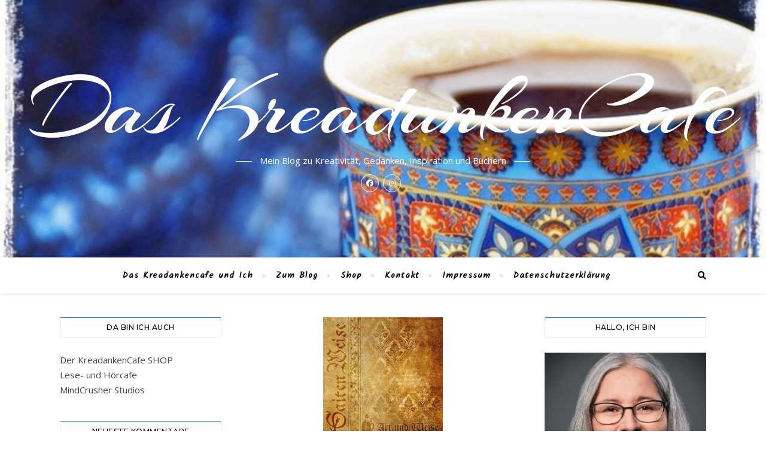

--- FILE ---
content_type: text/html; charset=UTF-8
request_url: https://www.kreadankencafe.de/saitenweise/
body_size: 13766
content:
<!DOCTYPE html>
<html lang="de">
<head>
	<meta charset="UTF-8">
	<meta name="viewport" content="width=device-width, initial-scale=1.0" />
	<link rel="profile" href="http://gmpg.org/xfn/11">

<title>Saitenweise &#8211; Das KreadankenCafe</title>
<meta name='robots' content='max-image-preview:large' />
	<style>img:is([sizes="auto" i], [sizes^="auto," i]) { contain-intrinsic-size: 3000px 1500px }</style>
	<link rel='dns-prefetch' href='//fonts.googleapis.com' />
<script type="text/javascript">
/* <![CDATA[ */
window._wpemojiSettings = {"baseUrl":"https:\/\/s.w.org\/images\/core\/emoji\/16.0.1\/72x72\/","ext":".png","svgUrl":"https:\/\/s.w.org\/images\/core\/emoji\/16.0.1\/svg\/","svgExt":".svg","source":{"concatemoji":"https:\/\/www.kreadankencafe.de\/wp-includes\/js\/wp-emoji-release.min.js?ver=6.8.3"}};
/*! This file is auto-generated */
!function(s,n){var o,i,e;function c(e){try{var t={supportTests:e,timestamp:(new Date).valueOf()};sessionStorage.setItem(o,JSON.stringify(t))}catch(e){}}function p(e,t,n){e.clearRect(0,0,e.canvas.width,e.canvas.height),e.fillText(t,0,0);var t=new Uint32Array(e.getImageData(0,0,e.canvas.width,e.canvas.height).data),a=(e.clearRect(0,0,e.canvas.width,e.canvas.height),e.fillText(n,0,0),new Uint32Array(e.getImageData(0,0,e.canvas.width,e.canvas.height).data));return t.every(function(e,t){return e===a[t]})}function u(e,t){e.clearRect(0,0,e.canvas.width,e.canvas.height),e.fillText(t,0,0);for(var n=e.getImageData(16,16,1,1),a=0;a<n.data.length;a++)if(0!==n.data[a])return!1;return!0}function f(e,t,n,a){switch(t){case"flag":return n(e,"\ud83c\udff3\ufe0f\u200d\u26a7\ufe0f","\ud83c\udff3\ufe0f\u200b\u26a7\ufe0f")?!1:!n(e,"\ud83c\udde8\ud83c\uddf6","\ud83c\udde8\u200b\ud83c\uddf6")&&!n(e,"\ud83c\udff4\udb40\udc67\udb40\udc62\udb40\udc65\udb40\udc6e\udb40\udc67\udb40\udc7f","\ud83c\udff4\u200b\udb40\udc67\u200b\udb40\udc62\u200b\udb40\udc65\u200b\udb40\udc6e\u200b\udb40\udc67\u200b\udb40\udc7f");case"emoji":return!a(e,"\ud83e\udedf")}return!1}function g(e,t,n,a){var r="undefined"!=typeof WorkerGlobalScope&&self instanceof WorkerGlobalScope?new OffscreenCanvas(300,150):s.createElement("canvas"),o=r.getContext("2d",{willReadFrequently:!0}),i=(o.textBaseline="top",o.font="600 32px Arial",{});return e.forEach(function(e){i[e]=t(o,e,n,a)}),i}function t(e){var t=s.createElement("script");t.src=e,t.defer=!0,s.head.appendChild(t)}"undefined"!=typeof Promise&&(o="wpEmojiSettingsSupports",i=["flag","emoji"],n.supports={everything:!0,everythingExceptFlag:!0},e=new Promise(function(e){s.addEventListener("DOMContentLoaded",e,{once:!0})}),new Promise(function(t){var n=function(){try{var e=JSON.parse(sessionStorage.getItem(o));if("object"==typeof e&&"number"==typeof e.timestamp&&(new Date).valueOf()<e.timestamp+604800&&"object"==typeof e.supportTests)return e.supportTests}catch(e){}return null}();if(!n){if("undefined"!=typeof Worker&&"undefined"!=typeof OffscreenCanvas&&"undefined"!=typeof URL&&URL.createObjectURL&&"undefined"!=typeof Blob)try{var e="postMessage("+g.toString()+"("+[JSON.stringify(i),f.toString(),p.toString(),u.toString()].join(",")+"));",a=new Blob([e],{type:"text/javascript"}),r=new Worker(URL.createObjectURL(a),{name:"wpTestEmojiSupports"});return void(r.onmessage=function(e){c(n=e.data),r.terminate(),t(n)})}catch(e){}c(n=g(i,f,p,u))}t(n)}).then(function(e){for(var t in e)n.supports[t]=e[t],n.supports.everything=n.supports.everything&&n.supports[t],"flag"!==t&&(n.supports.everythingExceptFlag=n.supports.everythingExceptFlag&&n.supports[t]);n.supports.everythingExceptFlag=n.supports.everythingExceptFlag&&!n.supports.flag,n.DOMReady=!1,n.readyCallback=function(){n.DOMReady=!0}}).then(function(){return e}).then(function(){var e;n.supports.everything||(n.readyCallback(),(e=n.source||{}).concatemoji?t(e.concatemoji):e.wpemoji&&e.twemoji&&(t(e.twemoji),t(e.wpemoji)))}))}((window,document),window._wpemojiSettings);
/* ]]> */
</script>
<style id='wp-emoji-styles-inline-css' type='text/css'>

	img.wp-smiley, img.emoji {
		display: inline !important;
		border: none !important;
		box-shadow: none !important;
		height: 1em !important;
		width: 1em !important;
		margin: 0 0.07em !important;
		vertical-align: -0.1em !important;
		background: none !important;
		padding: 0 !important;
	}
</style>
<link rel='stylesheet' id='wp-block-library-css' href='https://www.kreadankencafe.de/wp-includes/css/dist/block-library/style.min.css?ver=6.8.3' type='text/css' media='all' />
<style id='classic-theme-styles-inline-css' type='text/css'>
/*! This file is auto-generated */
.wp-block-button__link{color:#fff;background-color:#32373c;border-radius:9999px;box-shadow:none;text-decoration:none;padding:calc(.667em + 2px) calc(1.333em + 2px);font-size:1.125em}.wp-block-file__button{background:#32373c;color:#fff;text-decoration:none}
</style>
<style id='powerpress-player-block-style-inline-css' type='text/css'>


</style>
<style id='global-styles-inline-css' type='text/css'>
:root{--wp--preset--aspect-ratio--square: 1;--wp--preset--aspect-ratio--4-3: 4/3;--wp--preset--aspect-ratio--3-4: 3/4;--wp--preset--aspect-ratio--3-2: 3/2;--wp--preset--aspect-ratio--2-3: 2/3;--wp--preset--aspect-ratio--16-9: 16/9;--wp--preset--aspect-ratio--9-16: 9/16;--wp--preset--color--black: #000000;--wp--preset--color--cyan-bluish-gray: #abb8c3;--wp--preset--color--white: #ffffff;--wp--preset--color--pale-pink: #f78da7;--wp--preset--color--vivid-red: #cf2e2e;--wp--preset--color--luminous-vivid-orange: #ff6900;--wp--preset--color--luminous-vivid-amber: #fcb900;--wp--preset--color--light-green-cyan: #7bdcb5;--wp--preset--color--vivid-green-cyan: #00d084;--wp--preset--color--pale-cyan-blue: #8ed1fc;--wp--preset--color--vivid-cyan-blue: #0693e3;--wp--preset--color--vivid-purple: #9b51e0;--wp--preset--gradient--vivid-cyan-blue-to-vivid-purple: linear-gradient(135deg,rgba(6,147,227,1) 0%,rgb(155,81,224) 100%);--wp--preset--gradient--light-green-cyan-to-vivid-green-cyan: linear-gradient(135deg,rgb(122,220,180) 0%,rgb(0,208,130) 100%);--wp--preset--gradient--luminous-vivid-amber-to-luminous-vivid-orange: linear-gradient(135deg,rgba(252,185,0,1) 0%,rgba(255,105,0,1) 100%);--wp--preset--gradient--luminous-vivid-orange-to-vivid-red: linear-gradient(135deg,rgba(255,105,0,1) 0%,rgb(207,46,46) 100%);--wp--preset--gradient--very-light-gray-to-cyan-bluish-gray: linear-gradient(135deg,rgb(238,238,238) 0%,rgb(169,184,195) 100%);--wp--preset--gradient--cool-to-warm-spectrum: linear-gradient(135deg,rgb(74,234,220) 0%,rgb(151,120,209) 20%,rgb(207,42,186) 40%,rgb(238,44,130) 60%,rgb(251,105,98) 80%,rgb(254,248,76) 100%);--wp--preset--gradient--blush-light-purple: linear-gradient(135deg,rgb(255,206,236) 0%,rgb(152,150,240) 100%);--wp--preset--gradient--blush-bordeaux: linear-gradient(135deg,rgb(254,205,165) 0%,rgb(254,45,45) 50%,rgb(107,0,62) 100%);--wp--preset--gradient--luminous-dusk: linear-gradient(135deg,rgb(255,203,112) 0%,rgb(199,81,192) 50%,rgb(65,88,208) 100%);--wp--preset--gradient--pale-ocean: linear-gradient(135deg,rgb(255,245,203) 0%,rgb(182,227,212) 50%,rgb(51,167,181) 100%);--wp--preset--gradient--electric-grass: linear-gradient(135deg,rgb(202,248,128) 0%,rgb(113,206,126) 100%);--wp--preset--gradient--midnight: linear-gradient(135deg,rgb(2,3,129) 0%,rgb(40,116,252) 100%);--wp--preset--font-size--small: 13px;--wp--preset--font-size--medium: 20px;--wp--preset--font-size--large: 36px;--wp--preset--font-size--x-large: 42px;--wp--preset--spacing--20: 0.44rem;--wp--preset--spacing--30: 0.67rem;--wp--preset--spacing--40: 1rem;--wp--preset--spacing--50: 1.5rem;--wp--preset--spacing--60: 2.25rem;--wp--preset--spacing--70: 3.38rem;--wp--preset--spacing--80: 5.06rem;--wp--preset--shadow--natural: 6px 6px 9px rgba(0, 0, 0, 0.2);--wp--preset--shadow--deep: 12px 12px 50px rgba(0, 0, 0, 0.4);--wp--preset--shadow--sharp: 6px 6px 0px rgba(0, 0, 0, 0.2);--wp--preset--shadow--outlined: 6px 6px 0px -3px rgba(255, 255, 255, 1), 6px 6px rgba(0, 0, 0, 1);--wp--preset--shadow--crisp: 6px 6px 0px rgba(0, 0, 0, 1);}:where(.is-layout-flex){gap: 0.5em;}:where(.is-layout-grid){gap: 0.5em;}body .is-layout-flex{display: flex;}.is-layout-flex{flex-wrap: wrap;align-items: center;}.is-layout-flex > :is(*, div){margin: 0;}body .is-layout-grid{display: grid;}.is-layout-grid > :is(*, div){margin: 0;}:where(.wp-block-columns.is-layout-flex){gap: 2em;}:where(.wp-block-columns.is-layout-grid){gap: 2em;}:where(.wp-block-post-template.is-layout-flex){gap: 1.25em;}:where(.wp-block-post-template.is-layout-grid){gap: 1.25em;}.has-black-color{color: var(--wp--preset--color--black) !important;}.has-cyan-bluish-gray-color{color: var(--wp--preset--color--cyan-bluish-gray) !important;}.has-white-color{color: var(--wp--preset--color--white) !important;}.has-pale-pink-color{color: var(--wp--preset--color--pale-pink) !important;}.has-vivid-red-color{color: var(--wp--preset--color--vivid-red) !important;}.has-luminous-vivid-orange-color{color: var(--wp--preset--color--luminous-vivid-orange) !important;}.has-luminous-vivid-amber-color{color: var(--wp--preset--color--luminous-vivid-amber) !important;}.has-light-green-cyan-color{color: var(--wp--preset--color--light-green-cyan) !important;}.has-vivid-green-cyan-color{color: var(--wp--preset--color--vivid-green-cyan) !important;}.has-pale-cyan-blue-color{color: var(--wp--preset--color--pale-cyan-blue) !important;}.has-vivid-cyan-blue-color{color: var(--wp--preset--color--vivid-cyan-blue) !important;}.has-vivid-purple-color{color: var(--wp--preset--color--vivid-purple) !important;}.has-black-background-color{background-color: var(--wp--preset--color--black) !important;}.has-cyan-bluish-gray-background-color{background-color: var(--wp--preset--color--cyan-bluish-gray) !important;}.has-white-background-color{background-color: var(--wp--preset--color--white) !important;}.has-pale-pink-background-color{background-color: var(--wp--preset--color--pale-pink) !important;}.has-vivid-red-background-color{background-color: var(--wp--preset--color--vivid-red) !important;}.has-luminous-vivid-orange-background-color{background-color: var(--wp--preset--color--luminous-vivid-orange) !important;}.has-luminous-vivid-amber-background-color{background-color: var(--wp--preset--color--luminous-vivid-amber) !important;}.has-light-green-cyan-background-color{background-color: var(--wp--preset--color--light-green-cyan) !important;}.has-vivid-green-cyan-background-color{background-color: var(--wp--preset--color--vivid-green-cyan) !important;}.has-pale-cyan-blue-background-color{background-color: var(--wp--preset--color--pale-cyan-blue) !important;}.has-vivid-cyan-blue-background-color{background-color: var(--wp--preset--color--vivid-cyan-blue) !important;}.has-vivid-purple-background-color{background-color: var(--wp--preset--color--vivid-purple) !important;}.has-black-border-color{border-color: var(--wp--preset--color--black) !important;}.has-cyan-bluish-gray-border-color{border-color: var(--wp--preset--color--cyan-bluish-gray) !important;}.has-white-border-color{border-color: var(--wp--preset--color--white) !important;}.has-pale-pink-border-color{border-color: var(--wp--preset--color--pale-pink) !important;}.has-vivid-red-border-color{border-color: var(--wp--preset--color--vivid-red) !important;}.has-luminous-vivid-orange-border-color{border-color: var(--wp--preset--color--luminous-vivid-orange) !important;}.has-luminous-vivid-amber-border-color{border-color: var(--wp--preset--color--luminous-vivid-amber) !important;}.has-light-green-cyan-border-color{border-color: var(--wp--preset--color--light-green-cyan) !important;}.has-vivid-green-cyan-border-color{border-color: var(--wp--preset--color--vivid-green-cyan) !important;}.has-pale-cyan-blue-border-color{border-color: var(--wp--preset--color--pale-cyan-blue) !important;}.has-vivid-cyan-blue-border-color{border-color: var(--wp--preset--color--vivid-cyan-blue) !important;}.has-vivid-purple-border-color{border-color: var(--wp--preset--color--vivid-purple) !important;}.has-vivid-cyan-blue-to-vivid-purple-gradient-background{background: var(--wp--preset--gradient--vivid-cyan-blue-to-vivid-purple) !important;}.has-light-green-cyan-to-vivid-green-cyan-gradient-background{background: var(--wp--preset--gradient--light-green-cyan-to-vivid-green-cyan) !important;}.has-luminous-vivid-amber-to-luminous-vivid-orange-gradient-background{background: var(--wp--preset--gradient--luminous-vivid-amber-to-luminous-vivid-orange) !important;}.has-luminous-vivid-orange-to-vivid-red-gradient-background{background: var(--wp--preset--gradient--luminous-vivid-orange-to-vivid-red) !important;}.has-very-light-gray-to-cyan-bluish-gray-gradient-background{background: var(--wp--preset--gradient--very-light-gray-to-cyan-bluish-gray) !important;}.has-cool-to-warm-spectrum-gradient-background{background: var(--wp--preset--gradient--cool-to-warm-spectrum) !important;}.has-blush-light-purple-gradient-background{background: var(--wp--preset--gradient--blush-light-purple) !important;}.has-blush-bordeaux-gradient-background{background: var(--wp--preset--gradient--blush-bordeaux) !important;}.has-luminous-dusk-gradient-background{background: var(--wp--preset--gradient--luminous-dusk) !important;}.has-pale-ocean-gradient-background{background: var(--wp--preset--gradient--pale-ocean) !important;}.has-electric-grass-gradient-background{background: var(--wp--preset--gradient--electric-grass) !important;}.has-midnight-gradient-background{background: var(--wp--preset--gradient--midnight) !important;}.has-small-font-size{font-size: var(--wp--preset--font-size--small) !important;}.has-medium-font-size{font-size: var(--wp--preset--font-size--medium) !important;}.has-large-font-size{font-size: var(--wp--preset--font-size--large) !important;}.has-x-large-font-size{font-size: var(--wp--preset--font-size--x-large) !important;}
:where(.wp-block-post-template.is-layout-flex){gap: 1.25em;}:where(.wp-block-post-template.is-layout-grid){gap: 1.25em;}
:where(.wp-block-columns.is-layout-flex){gap: 2em;}:where(.wp-block-columns.is-layout-grid){gap: 2em;}
:root :where(.wp-block-pullquote){font-size: 1.5em;line-height: 1.6;}
</style>
<link rel='stylesheet' id='ot-widget-style-css' href='https://www.kreadankencafe.de/wp-content/plugins/orange-themes-custom-widgets/css/style-plugins.css?ver=6.8.3' type='text/css' media='all' />
<link rel='stylesheet' id='bard-style-css' href='https://www.kreadankencafe.de/wp-content/themes/bard/style.css?ver=1.4.9.8' type='text/css' media='all' />
<link rel='stylesheet' id='fontawesome-css' href='https://www.kreadankencafe.de/wp-content/themes/bard/assets/css/fontawesome/all.min.css?ver=6.8.3' type='text/css' media='all' />
<link rel='stylesheet' id='fontello-css' href='https://www.kreadankencafe.de/wp-content/themes/bard/assets/css/fontello.css?ver=6.8.3' type='text/css' media='all' />
<link rel='stylesheet' id='slick-css' href='https://www.kreadankencafe.de/wp-content/themes/bard/assets/css/slick.css?ver=6.8.3' type='text/css' media='all' />
<link rel='stylesheet' id='scrollbar-css' href='https://www.kreadankencafe.de/wp-content/themes/bard/assets/css/perfect-scrollbar.css?ver=6.8.3' type='text/css' media='all' />
<link rel='stylesheet' id='bard-woocommerce-css' href='https://www.kreadankencafe.de/wp-content/themes/bard/assets/css/woocommerce.css?ver=6.8.3' type='text/css' media='all' />
<link rel='stylesheet' id='bard-responsive-css' href='https://www.kreadankencafe.de/wp-content/themes/bard/assets/css/responsive.css?ver=6.8.3' type='text/css' media='all' />
<link rel='stylesheet' id='bard-montserratr-font-css' href='//fonts.googleapis.com/css?family=Montserrat%3A300%2C300i%2C400%2C400i%2C500%2C500i%2C600%2C600i%2C700%2C700i&#038;ver=1.0.0' type='text/css' media='all' />
<link rel='stylesheet' id='bard-opensans-font-css' href='//fonts.googleapis.com/css?family=Open+Sans%3A400%2C400i%2C600%2C600i%2C700%2C700i&#038;ver=1.0.0' type='text/css' media='all' />
<link rel='stylesheet' id='bard-arizonia-font-css' href='//fonts.googleapis.com/css?family=Arizonia%3A300%2C300i%2C400%2C400i%2C500%2C500i%2C600%2C600i%2C700%2C700i&#038;ver=1.0.0' type='text/css' media='all' />
<link rel='stylesheet' id='bard-kalam-font-css' href='//fonts.googleapis.com/css?family=Kalam&#038;ver=1.0.0' type='text/css' media='all' />
<script type="text/javascript" src="https://www.kreadankencafe.de/wp-includes/js/jquery/jquery.min.js?ver=3.7.1" id="jquery-core-js"></script>
<script type="text/javascript" src="https://www.kreadankencafe.de/wp-includes/js/jquery/jquery-migrate.min.js?ver=3.4.1" id="jquery-migrate-js"></script>
<link rel="https://api.w.org/" href="https://www.kreadankencafe.de/wp-json/" /><link rel="alternate" title="JSON" type="application/json" href="https://www.kreadankencafe.de/wp-json/wp/v2/posts/761" /><link rel="EditURI" type="application/rsd+xml" title="RSD" href="https://www.kreadankencafe.de/xmlrpc.php?rsd" />
<meta name="generator" content="WordPress 6.8.3" />
<link rel="canonical" href="https://www.kreadankencafe.de/saitenweise/" />
<link rel='shortlink' href='https://www.kreadankencafe.de/?p=761' />
<link rel="alternate" title="oEmbed (JSON)" type="application/json+oembed" href="https://www.kreadankencafe.de/wp-json/oembed/1.0/embed?url=https%3A%2F%2Fwww.kreadankencafe.de%2Fsaitenweise%2F" />
<link rel="alternate" title="oEmbed (XML)" type="text/xml+oembed" href="https://www.kreadankencafe.de/wp-json/oembed/1.0/embed?url=https%3A%2F%2Fwww.kreadankencafe.de%2Fsaitenweise%2F&#038;format=xml" />
            <script type="text/javascript"><!--
                                function powerpress_pinw(pinw_url){window.open(pinw_url, 'PowerPressPlayer','toolbar=0,status=0,resizable=1,width=460,height=320');	return false;}
                //-->

                // tabnab protection
                window.addEventListener('load', function () {
                    // make all links have rel="noopener noreferrer"
                    document.querySelectorAll('a[target="_blank"]').forEach(link => {
                        link.setAttribute('rel', 'noopener noreferrer');
                    });
                });
            </script>
            <link rel="pingback" href="https://www.kreadankencafe.de/xmlrpc.php">
<style id="bard_dynamic_css">body {background-color: #ffffff;}#top-bar {background-color: #ffffff;}#top-bar a {color: #000000;}#top-bar a:hover,#top-bar li.current-menu-item > a,#top-bar li.current-menu-ancestor > a,#top-bar .sub-menu li.current-menu-item > a,#top-bar .sub-menu li.current-menu-ancestor> a {color: #1e73be;}#top-menu .sub-menu,#top-menu .sub-menu a {background-color: #ffffff;border-color: rgba(0,0,0, 0.05);}.header-logo a,.site-description,.header-socials-icon {color: #ffffff;}.site-description:before,.site-description:after {background: #ffffff;}.header-logo a:hover,.header-socials-icon:hover {color: #ffffff;}.entry-header {background-color: #ffffff;}#main-nav {background-color: #ffffff;box-shadow: 0px 1px 5px rgba(0,0,0, 0.1);}#main-nav a,#main-nav i,#main-nav #s {color: #000000;}.main-nav-sidebar div span,.sidebar-alt-close-btn span,.btn-tooltip {background-color: #000000;}.btn-tooltip:before {border-top-color: #000000;}#main-nav a:hover,#main-nav i:hover,#main-nav li.current-menu-item > a,#main-nav li.current-menu-ancestor > a,#main-nav .sub-menu li.current-menu-item > a,#main-nav .sub-menu li.current-menu-ancestor > a {color: #1e73be;}.main-nav-sidebar:hover div span {background-color: #1e73be;}#main-menu .sub-menu,#main-menu .sub-menu a {background-color: #ffffff;border-color: rgba(0,0,0, 0.05);}#main-nav #s {background-color: #ffffff;}#main-nav #s::-webkit-input-placeholder { /* Chrome/Opera/Safari */color: rgba(0,0,0, 0.7);}#main-nav #s::-moz-placeholder { /* Firefox 19+ */color: rgba(0,0,0, 0.7);}#main-nav #s:-ms-input-placeholder { /* IE 10+ */color: rgba(0,0,0, 0.7);}#main-nav #s:-moz-placeholder { /* Firefox 18- */color: rgba(0,0,0, 0.7);}/* Background */.sidebar-alt,.main-content,.featured-slider-area,#featured-links,.page-content select,.page-content input,.page-content textarea {background-color: #ffffff;}.featured-link .cv-inner {border-color: rgba(255,255,255, 0.4);}.featured-link:hover .cv-inner {border-color: rgba(255,255,255, 0.8);}#featured-links h6 {background-color: #ffffff;color: #000000;}/* Text */.page-content,.page-content select,.page-content input,.page-content textarea,.page-content .post-author a,.page-content .bard-widget a,.page-content .comment-author {color: #464646;}/* Title */.page-content h1,.page-content h2,.page-content h3,.page-content h4,.page-content h5,.page-content h6,.page-content .post-title a,.page-content .post-author a,.page-content .author-description h3 a,.page-content .related-posts h5 a,.page-content .blog-pagination .previous-page a,.page-content .blog-pagination .next-page a,blockquote,.page-content .post-share a,.page-content .read-more a {color: #030303;}.widget_wysija .widget-title h4:after {background-color: #030303;}.page-content .read-more a:hover,.page-content .post-title a:hover {color: rgba(3,3,3, 0.75);}/* Meta */.page-content .post-author,.page-content .post-comments,.page-content .post-date,.page-content .post-meta,.page-content .post-meta a,.page-content .related-post-date,.page-content .comment-meta a,.page-content .author-share a,.page-content .post-tags a,.page-content .tagcloud a,.widget_categories li,.widget_archive li,.ahse-subscribe-box p,.rpwwt-post-author,.rpwwt-post-categories,.rpwwt-post-date,.rpwwt-post-comments-number,.copyright-info,#page-footer .copyright-info a,.footer-menu-container,#page-footer .footer-menu-container a,.single-navigation span,.comment-notes {color: #a1a1a1;}.page-content input::-webkit-input-placeholder { /* Chrome/Opera/Safari */color: #a1a1a1;}.page-content input::-moz-placeholder { /* Firefox 19+ */color: #a1a1a1;}.page-content input:-ms-input-placeholder { /* IE 10+ */color: #a1a1a1;}.page-content input:-moz-placeholder { /* Firefox 18- */color: #a1a1a1;}/* Accent */a,.post-categories,#page-wrap .bard-widget.widget_text a,.scrolltop,.required {color: #1e73be;}/* Disable TMP.page-content .elementor a,.page-content .elementor a:hover {color: inherit;}*/.ps-container > .ps-scrollbar-y-rail > .ps-scrollbar-y,.read-more a:after {background: #1e73be;}a:hover,.scrolltop:hover {color: rgba(30,115,190, 0.8);}blockquote {border-color: #1e73be;}.widget-title h4 {border-top-color: #1e73be;}/* Selection */::-moz-selection {color: #ffffff;background: #1e73be;}::selection {color: #ffffff;background: #1e73be;}/* Border */.page-content .post-footer,.blog-list-style,.page-content .author-description,.page-content .related-posts,.page-content .entry-comments,.page-content .bard-widget li,.page-content #wp-calendar,.page-content #wp-calendar caption,.page-content #wp-calendar tbody td,.page-content .widget_nav_menu li a,.page-content .tagcloud a,.page-content select,.page-content input,.page-content textarea,.post-tags a,.gallery-caption,.wp-caption-text,table tr,table th,table td,pre,.single-navigation {border-color: #e8e8e8;}#main-menu > li:after,.border-divider,hr {background-color: #e8e8e8;}/* Buttons */.widget_search .svg-fa-wrap,.widget_search #searchsubmit,.wp-block-search button,.page-content .submit,.page-content .blog-pagination.numeric a,.page-content .post-password-form input[type="submit"],.page-content .wpcf7 [type="submit"] {color: #ffffff;background-color: #333333;}.page-content .submit:hover,.page-content .blog-pagination.numeric a:hover,.page-content .blog-pagination.numeric span,.page-content .bard-subscribe-box input[type="submit"],.page-content .widget_wysija input[type="submit"],.page-content .post-password-form input[type="submit"]:hover,.page-content .wpcf7 [type="submit"]:hover {color: #ffffff;background-color: #1e73be;}/* Image Overlay */.image-overlay,#infscr-loading,.page-content h4.image-overlay {color: #ffffff;background-color: rgba(73,73,73, 0.2);}.image-overlay a,.post-slider .prev-arrow,.post-slider .next-arrow,.page-content .image-overlay a,#featured-slider .slider-dots {color: #ffffff;}.slide-caption {background: rgba(255,255,255, 0.95);}#featured-slider .prev-arrow,#featured-slider .next-arrow,#featured-slider .slick-active,.slider-title:after {background: #ffffff;}.footer-socials,.footer-widgets {background: #ffffff;}.instagram-title {background: rgba(255,255,255, 0.85);}#page-footer,#page-footer a,#page-footer select,#page-footer input,#page-footer textarea {color: #222222;}#page-footer #s::-webkit-input-placeholder { /* Chrome/Opera/Safari */color: #222222;}#page-footer #s::-moz-placeholder { /* Firefox 19+ */color: #222222;}#page-footer #s:-ms-input-placeholder { /* IE 10+ */color: #222222;}#page-footer #s:-moz-placeholder { /* Firefox 18- */color: #222222;}/* Title */#page-footer h1,#page-footer h2,#page-footer h3,#page-footer h4,#page-footer h5,#page-footer h6,#page-footer .footer-socials a{color: #111111;}#page-footer a:hover {color: #1e73be;}/* Border */#page-footer a,#page-footer .bard-widget li,#page-footer #wp-calendar,#page-footer #wp-calendar caption,#page-footer #wp-calendar tbody td,#page-footer .widget_nav_menu li a,#page-footer select,#page-footer input,#page-footer textarea,#page-footer .widget-title h4:before,#page-footer .widget-title h4:after,.alt-widget-title,.footer-widgets {border-color: #e8e8e8;}.sticky,.footer-copyright,.bard-widget.widget_wysija {background-color: #f6f6f6;}.bard-preloader-wrap {background-color: #ffffff;}.boxed-wrapper {max-width: 1160px;}.sidebar-alt {max-width: 340px;left: -340px; padding: 85px 35px 0px;}.sidebar-left,.sidebar-right {width: 302px;}.main-container {width: calc(100% - 604px);width: -webkit-calc(100% - 604px);}#top-bar > div,#main-nav > div,#featured-links,.main-content,.page-footer-inner,.featured-slider-area.boxed-wrapper {padding-left: 40px;padding-right: 40px;}.bard-instagram-widget #sb_instagram {max-width: none !important;}.bard-instagram-widget #sbi_images {display: -webkit-box;display: -ms-flexbox;display: flex;}.bard-instagram-widget #sbi_images .sbi_photo {height: auto !important;}.bard-instagram-widget #sbi_images .sbi_photo img {display: block !important;}.bard-widget #sbi_images .sbi_photo {height: auto !important;}.bard-widget #sbi_images .sbi_photo img {display: block !important;}@media screen and ( max-width: 979px ) {.top-bar-socials {float: none !important;}.top-bar-socials a {line-height: 40px !important;}}.entry-header {height: 450px;background-image: url(https://www.kreadankencafe.de/wp-content/uploads/2020/07/cropped-Footerbild-2-2.jpg);background-size: cover;}.entry-header {background-position: center center;}.logo-img {max-width: 500px;}#main-nav {text-align: center;}.main-nav-icons {position: absolute;top: 0px;right: 40px;z-index: 2;}.main-nav-buttons {position: absolute;top: 0px;left: 40px;z-index: 1;}#main-menu {padding-left: 0 !important;}#featured-links .featured-link {margin-right: 25px;}#featured-links .featured-link:last-of-type {margin-right: 0;}#featured-links .featured-link {width: calc( (100% - -25px) / 0 - 1px);width: -webkit-calc( (100% - -25px) / 0- 1px);}.featured-link:nth-child(1) .cv-inner {display: none;}.featured-link:nth-child(2) .cv-inner {display: none;}.featured-link:nth-child(3) .cv-inner {display: none;}.blog-grid > li {display: inline-block;vertical-align: top;margin-right: 32px;margin-bottom: 35px;}.blog-grid > li.blog-grid-style {width: calc((100% - 32px ) /2 - 1px);width: -webkit-calc((100% - 32px ) /2 - 1px);}@media screen and ( min-width: 979px ) {.blog-grid > .blog-list-style:nth-last-of-type(-n+1) {margin-bottom: 0;}.blog-grid > .blog-grid-style:nth-last-of-type(-n+2) { margin-bottom: 0;}}@media screen and ( max-width: 640px ) {.blog-grid > li:nth-last-of-type(-n+1) {margin-bottom: 0;}}.blog-grid > li:nth-of-type(2n+2) {margin-right: 0;}.sidebar-right {padding-left: 32px;}.sidebar-left {padding-right: 32px;}@media screen and ( max-width: 768px ) {.featured-slider-area {display: none;}}@media screen and ( max-width: 768px ) {#featured-links {display: none;}}@media screen and ( max-width: 640px ) {.related-posts {display: none;}}.header-logo a {font-family: 'Arizonia';}#top-menu li a {font-family: 'Kalam';}#main-menu li a {font-family: 'Kalam';}#mobile-menu li {font-family: 'Kalam';}.footer-widgets .page-footer-inner > .bard-widget {width: 30%;margin-right: 5%;}.footer-widgets .page-footer-inner > .bard-widget:nth-child(3n+3) {margin-right: 0;}.footer-widgets .page-footer-inner > .bard-widget:nth-child(3n+4) {clear: both;}.woocommerce div.product .stock,.woocommerce div.product p.price,.woocommerce div.product span.price,.woocommerce ul.products li.product .price,.woocommerce-Reviews .woocommerce-review__author,.woocommerce form .form-row .required,.woocommerce form .form-row.woocommerce-invalid label,.woocommerce .page-content div.product .woocommerce-tabs ul.tabs li a {color: #464646;}.woocommerce a.remove:hover {color: #464646 !important;}.woocommerce a.remove,.woocommerce .product_meta,.page-content .woocommerce-breadcrumb,.page-content .woocommerce-review-link,.page-content .woocommerce-breadcrumb a,.page-content .woocommerce-MyAccount-navigation-link a,.woocommerce .woocommerce-info:before,.woocommerce .page-content .woocommerce-result-count,.woocommerce-page .page-content .woocommerce-result-count,.woocommerce-Reviews .woocommerce-review__published-date,.woocommerce .product_list_widget .quantity,.woocommerce .widget_products .amount,.woocommerce .widget_price_filter .price_slider_amount,.woocommerce .widget_recently_viewed_products .amount,.woocommerce .widget_top_rated_products .amount,.woocommerce .widget_recent_reviews .reviewer {color: #a1a1a1;}.woocommerce a.remove {color: #a1a1a1 !important;}p.demo_store,.woocommerce-store-notice,.woocommerce span.onsale { background-color: #1e73be;}.woocommerce .star-rating::before,.woocommerce .star-rating span::before,.woocommerce .page-content ul.products li.product .button,.page-content .woocommerce ul.products li.product .button,.page-content .woocommerce-MyAccount-navigation-link.is-active a,.page-content .woocommerce-MyAccount-navigation-link a:hover,.woocommerce-message::before { color: #1e73be;}.woocommerce form.login,.woocommerce form.register,.woocommerce-account fieldset,.woocommerce form.checkout_coupon,.woocommerce .woocommerce-info,.woocommerce .woocommerce-error,.woocommerce .woocommerce-message,.woocommerce .widget_shopping_cart .total,.woocommerce.widget_shopping_cart .total,.woocommerce-Reviews .comment_container,.woocommerce-cart #payment ul.payment_methods,#add_payment_method #payment ul.payment_methods,.woocommerce-checkout #payment ul.payment_methods,.woocommerce div.product .woocommerce-tabs ul.tabs::before,.woocommerce div.product .woocommerce-tabs ul.tabs::after,.woocommerce div.product .woocommerce-tabs ul.tabs li,.woocommerce .woocommerce-MyAccount-navigation-link,.select2-container--default .select2-selection--single {border-color: #e8e8e8;}.woocommerce-cart #payment,#add_payment_method #payment,.woocommerce-checkout #payment,.woocommerce .woocommerce-info,.woocommerce .woocommerce-error,.woocommerce .woocommerce-message,.woocommerce div.product .woocommerce-tabs ul.tabs li {background-color: rgba(232,232,232, 0.3);}.woocommerce-cart #payment div.payment_box::before,#add_payment_method #payment div.payment_box::before,.woocommerce-checkout #payment div.payment_box::before {border-color: rgba(232,232,232, 0.5);}.woocommerce-cart #payment div.payment_box,#add_payment_method #payment div.payment_box,.woocommerce-checkout #payment div.payment_box {background-color: rgba(232,232,232, 0.5);}.page-content .woocommerce input.button,.page-content .woocommerce a.button,.page-content .woocommerce a.button.alt,.page-content .woocommerce button.button.alt,.page-content .woocommerce input.button.alt,.page-content .woocommerce #respond input#submit.alt,.woocommerce .page-content .widget_product_search input[type="submit"],.woocommerce .page-content .woocommerce-message .button,.woocommerce .page-content a.button.alt,.woocommerce .page-content button.button.alt,.woocommerce .page-content #respond input#submit,.woocommerce .page-content .widget_price_filter .button,.woocommerce .page-content .woocommerce-message .button,.woocommerce-page .page-content .woocommerce-message .button {color: #ffffff;background-color: #333333;}.page-content .woocommerce input.button:hover,.page-content .woocommerce a.button:hover,.page-content .woocommerce a.button.alt:hover,.page-content .woocommerce button.button.alt:hover,.page-content .woocommerce input.button.alt:hover,.page-content .woocommerce #respond input#submit.alt:hover,.woocommerce .page-content .woocommerce-message .button:hover,.woocommerce .page-content a.button.alt:hover,.woocommerce .page-content button.button.alt:hover,.woocommerce .page-content #respond input#submit:hover,.woocommerce .page-content .widget_price_filter .button:hover,.woocommerce .page-content .woocommerce-message .button:hover,.woocommerce-page .page-content .woocommerce-message .button:hover {color: #ffffff;background-color: #1e73be;}#loadFacebookG{width:35px;height:35px;display:block;position:relative;margin:auto}.facebook_blockG{background-color:#00a9ff;border:1px solid #00a9ff;float:left;height:25px;margin-left:2px;width:7px;opacity:.1;animation-name:bounceG;-o-animation-name:bounceG;-ms-animation-name:bounceG;-webkit-animation-name:bounceG;-moz-animation-name:bounceG;animation-duration:1.235s;-o-animation-duration:1.235s;-ms-animation-duration:1.235s;-webkit-animation-duration:1.235s;-moz-animation-duration:1.235s;animation-iteration-count:infinite;-o-animation-iteration-count:infinite;-ms-animation-iteration-count:infinite;-webkit-animation-iteration-count:infinite;-moz-animation-iteration-count:infinite;animation-direction:normal;-o-animation-direction:normal;-ms-animation-direction:normal;-webkit-animation-direction:normal;-moz-animation-direction:normal;transform:scale(0.7);-o-transform:scale(0.7);-ms-transform:scale(0.7);-webkit-transform:scale(0.7);-moz-transform:scale(0.7)}#blockG_1{animation-delay:.3695s;-o-animation-delay:.3695s;-ms-animation-delay:.3695s;-webkit-animation-delay:.3695s;-moz-animation-delay:.3695s}#blockG_2{animation-delay:.496s;-o-animation-delay:.496s;-ms-animation-delay:.496s;-webkit-animation-delay:.496s;-moz-animation-delay:.496s}#blockG_3{animation-delay:.6125s;-o-animation-delay:.6125s;-ms-animation-delay:.6125s;-webkit-animation-delay:.6125s;-moz-animation-delay:.6125s}@keyframes bounceG{0%{transform:scale(1.2);opacity:1}100%{transform:scale(0.7);opacity:.1}}@-o-keyframes bounceG{0%{-o-transform:scale(1.2);opacity:1}100%{-o-transform:scale(0.7);opacity:.1}}@-ms-keyframes bounceG{0%{-ms-transform:scale(1.2);opacity:1}100%{-ms-transform:scale(0.7);opacity:.1}}@-webkit-keyframes bounceG{0%{-webkit-transform:scale(1.2);opacity:1}100%{-webkit-transform:scale(0.7);opacity:.1}}@-moz-keyframes bounceG{0%{-moz-transform:scale(1.2);opacity:1}100%{-moz-transform:scale(0.7);opacity:.1}}</style><style type="text/css">.recentcomments a{display:inline !important;padding:0 !important;margin:0 !important;}</style></head>

<body class="wp-singular post-template-default single single-post postid-761 single-format-standard wp-embed-responsive wp-theme-bard">
	
	<!-- Preloader -->
	
	<!-- Page Wrapper -->
	<div id="page-wrap">

		<!-- Boxed Wrapper -->
		<div id="page-header" >

		
	<div class="entry-header" data-parallax="" data-image="https://www.kreadankencafe.de/wp-content/uploads/2020/07/cropped-Footerbild-2-2.jpg">
		<div class="cv-outer">
		<div class="cv-inner">

			<div class="header-logo">
				
									
										<a href="https://www.kreadankencafe.de/">Das KreadankenCafe</a>
					
								
								<p class="site-description">Mein Blog zu Kreativität, Gedanken, Inspiration und Büchern</p>
								
			</div>

			
	<div class="header-socials">

					<a href="https://www.facebook.com/groups/397252890876452/" target="_blank">
				<span class="header-socials-icon"><i class="fab fa-facebook"></i></span>
							</a>
		
					<a href="https://www.instagram.com/?hl=de" target="_blank">
				<span class="header-socials-icon"><i class="fab fa-instagram"></i></span>
							</a>
		
		
		
	</div>

	
		</div>
		</div>
	</div>

	
<div id="main-nav" class="clear-fix">

	<div class="boxed-wrapper">	
		
		<div class="main-nav-buttons">

			<!-- Alt Sidebar Icon -->
			
			<!-- Random Post Button -->			
						
		</div>

		<!-- Icons -->
		<div class="main-nav-icons">
						<div class="main-nav-search">
				<span class="btn-tooltip">Suchen</span>
				<i class="fas fa-search"></i>
				<i class="fas fa-times"></i>
				<form role="search" method="get" id="searchform" class="clear-fix" action="https://www.kreadankencafe.de/"><input type="search" name="s" id="s" placeholder="Suchen …" data-placeholder="Text eingeben und Enter drücken..." value="" /><span class="svg-fa-wrap"><i class="fa fa-search"></i></span><input type="submit" id="searchsubmit" value="st" /></form>			</div>
					</div>


		<!-- Mobile Menu Button -->
		<span class="mobile-menu-btn">
			<i class="fas fa-chevron-down"></i>
		</span>

		<nav class="main-menu-container"><ul id="main-menu" class=""><li id="menu-item-341" class="menu-item menu-item-type-post_type menu-item-object-page menu-item-341"><a href="https://www.kreadankencafe.de/kreadankencafe/">Das Kreadankencafe und Ich</a></li>
<li id="menu-item-369" class="menu-item menu-item-type-custom menu-item-object-custom menu-item-home menu-item-369"><a href="http://www.kreadankencafe.de">Zum Blog</a></li>
<li id="menu-item-1585" class="menu-item menu-item-type-custom menu-item-object-custom menu-item-1585"><a href="https://www.etsy.com/shop/kreadankencafe/">Shop</a></li>
<li id="menu-item-502" class="menu-item menu-item-type-post_type menu-item-object-page menu-item-502"><a href="https://www.kreadankencafe.de/kontakt/">Kontakt</a></li>
<li id="menu-item-291" class="menu-item menu-item-type-post_type menu-item-object-page menu-item-291"><a href="https://www.kreadankencafe.de/impressum-2/">Impressum</a></li>
<li id="menu-item-790" class="menu-item menu-item-type-post_type menu-item-object-page menu-item-790"><a href="https://www.kreadankencafe.de/datenschutzerklaerung/">Datenschutzerklärung</a></li>
</ul></nav><nav class="mobile-menu-container"><ul id="mobile-menu" class=""><li class="menu-item menu-item-type-post_type menu-item-object-page menu-item-341"><a href="https://www.kreadankencafe.de/kreadankencafe/">Das Kreadankencafe und Ich</a></li>
<li class="menu-item menu-item-type-custom menu-item-object-custom menu-item-home menu-item-369"><a href="http://www.kreadankencafe.de">Zum Blog</a></li>
<li class="menu-item menu-item-type-custom menu-item-object-custom menu-item-1585"><a href="https://www.etsy.com/shop/kreadankencafe/">Shop</a></li>
<li class="menu-item menu-item-type-post_type menu-item-object-page menu-item-502"><a href="https://www.kreadankencafe.de/kontakt/">Kontakt</a></li>
<li class="menu-item menu-item-type-post_type menu-item-object-page menu-item-291"><a href="https://www.kreadankencafe.de/impressum-2/">Impressum</a></li>
<li class="menu-item menu-item-type-post_type menu-item-object-page menu-item-790"><a href="https://www.kreadankencafe.de/datenschutzerklaerung/">Datenschutzerklärung</a></li>
 </ul></nav>
	</div>

</div><!-- #main-nav -->


		</div><!-- .boxed-wrapper -->

		<!-- Page Content -->
		<div class="page-content">
			
			
<!-- Page Content -->
<div class="main-content clear-fix boxed-wrapper" data-sidebar-sticky="1">


	
<div class="sidebar-left-wrap">
	<aside class="sidebar-left">
		<div id="linkcat-9" class="bard-widget widget_links"><div class="widget-title"><h4>Da bin ich auch</h4></div>
	<ul class='xoxo blogroll'>
<li><a href="https://www.etsy.com/shop/kreadankencafe/">Der KreadankenCafe SHOP</a></li>
<li><a href="http://www.lese-und-hoercafe.de/" target="_blank">Lese- und Hörcafe</a></li>
<li><a href="http://www.mindcrushers.de" target="_blank">MindCrusher Studios</a></li>

	</ul>
</div>
<div id="recent-comments-3" class="bard-widget widget_recent_comments"><div class="widget-title"><h4>Neueste Kommentare</h4></div><ul id="recentcomments"><li class="recentcomments"><span class="comment-author-link"><a href="https://www.icebreakergames.site/" class="url" rel="ugc external nofollow">Ice Breaker Games</a></span> bei <a href="https://www.kreadankencafe.de/purpur/#comment-50396">PurPur</a></li><li class="recentcomments"><span class="comment-author-link"><a href="https://footballbros.site" class="url" rel="ugc external nofollow">Football</a></span> bei <a href="https://www.kreadankencafe.de/freundschaft/#comment-49784">Freundschaft</a></li><li class="recentcomments"><span class="comment-author-link"><a href="https://footballbros.run/" class="url" rel="ugc external nofollow">football bros</a></span> bei <a href="https://www.kreadankencafe.de/meine-geschichten-naraschial-lichtloh-das-leben-einer-draschim/#comment-45689">Meine Geschichten &#8211; Naraschial Lichtloh &#8211; Das Leben einer Draschim</a></li><li class="recentcomments"><span class="comment-author-link">Rico</span> bei <a href="https://www.kreadankencafe.de/freundschaft/#comment-19626">Freundschaft</a></li><li class="recentcomments"><span class="comment-author-link">Charley Ke</span> bei <a href="https://www.kreadankencafe.de/burg-kniphausen/#comment-19064">Burg Kniphausen</a></li></ul></div>	</aside>
</div>
	<!-- Main Container -->
	<div class="main-container">

		<article id="post-761" class="post-761 post type-post status-publish format-standard has-post-thumbnail hentry category-ideenespresso">

	

		<div class="post-media">
		<img width="200" height="200" src="https://www.kreadankencafe.de/wp-content/uploads/2018/04/417654_326918270731498_1393046214_n.jpg" class="attachment-bard-full-thumbnail size-bard-full-thumbnail wp-post-image" alt="" decoding="async" srcset="https://www.kreadankencafe.de/wp-content/uploads/2018/04/417654_326918270731498_1393046214_n.jpg 200w, https://www.kreadankencafe.de/wp-content/uploads/2018/04/417654_326918270731498_1393046214_n-150x150.jpg 150w, https://www.kreadankencafe.de/wp-content/uploads/2018/04/417654_326918270731498_1393046214_n-170x170.jpg 170w" sizes="(max-width: 200px) 100vw, 200px" />	</div>
	
	<header class="post-header">

				<div class="post-categories"><a href="https://www.kreadankencafe.de/category/ideenespresso/" rel="category tag">IdeenEspresso</a></div>
		
				<h1 class="post-title">Saitenweise</h1>
				
		<span class="border-divider"></span>

		<div class="post-meta clear-fix">
						<span class="post-date">1. April 2018</span>
					</span>
		
	</header>

	<div class="post-content">

		
<p>Ich möchte euch unbedingt jemanden vorstellen. Sie sind ein Paar, sie sind wirkliche Barden und Musiker der besten Sorte, absolut wundervolle Menschen und sie heißen&nbsp;Chiya und Salis.</p>



<div class="wp-block-image"><figure class="aligncenter"><img decoding="async" width="200" height="200" src="http://www.fantasyalive.de/wp-content/uploads/2018/04/545070_290543524368973_1819505422_n.jpg" alt="" class="wp-image-763" srcset="https://www.kreadankencafe.de/wp-content/uploads/2018/04/545070_290543524368973_1819505422_n.jpg 200w, https://www.kreadankencafe.de/wp-content/uploads/2018/04/545070_290543524368973_1819505422_n-150x150.jpg 150w, https://www.kreadankencafe.de/wp-content/uploads/2018/04/545070_290543524368973_1819505422_n-170x170.jpg 170w" sizes="(max-width: 200px) 100vw, 200px" /></figure></div>



<p>Ihre Gruppe nennen sie Saitenweise und sie spielen, zumindest würden es viele so nennen &#8222;Mittelalterfolk&#8220;. Ich finde ja, die Musik der beiden lässt sich nur schwer fest einordnen, denn sie beherrschen so viele Lieder, da ist für jeden etwas dabei.</p>



<p>Ich erinnere mich immer wieder gerne an die Momente, wo ich mit den beiden Musik machen konnte, es war mir immer wieder eine Ehre und das meine ich sehr ernst.</p>



<p>Ihre Homepage findet ihr <a href="http://www.saitenweise.net/" target="_blank" rel="noopener noreferrer">HIER.<br></a></p>



<div class="wp-block-image"><figure class="aligncenter"><img decoding="async" width="200" height="200" src="http://www.fantasyalive.de/wp-content/uploads/2018/04/546433_290549454368380_401325275_n.jpg" alt="" class="wp-image-764" srcset="https://www.kreadankencafe.de/wp-content/uploads/2018/04/546433_290549454368380_401325275_n.jpg 200w, https://www.kreadankencafe.de/wp-content/uploads/2018/04/546433_290549454368380_401325275_n-150x150.jpg 150w, https://www.kreadankencafe.de/wp-content/uploads/2018/04/546433_290549454368380_401325275_n-170x170.jpg 170w" sizes="(max-width: 200px) 100vw, 200px" /></figure></div>



<p>Die <a href="https://www.facebook.com/Saitenweise" target="_blank" rel="noopener noreferrer">Facebookseite</a> bietet auch persönlichen Kontakt zu Chiya und Salis und auf <a href="https://www.youtube.com/channel/UCASv_XDrdptscfotmIIdFNw" target="_blank" rel="noopener noreferrer">YouTube</a> könnt ihr auch sofort etwas von Saitenweise hören.</p>



<p>Ich lege euch ans Herz ihre CDs zu kaufen und nicht auf anderem Weg zu besorgen. Da steckt sehr viel Arbeit und Herzblut drin und sie werden nicht finanziert. (Ich kaufe mir jetzt endlich auch mal wieder eine). Diese CD ist übrigens mit einer weiteren Guppe entstanden, die ich euch auch vorstellen werde.</p>



<div class="wp-block-image"><figure class="aligncenter"><img loading="lazy" decoding="async" width="200" height="200" src="http://www.fantasyalive.de/wp-content/uploads/2018/04/11800453_858142124275774_9099291534932995368_n.jpg" alt="" class="wp-image-765" srcset="https://www.kreadankencafe.de/wp-content/uploads/2018/04/11800453_858142124275774_9099291534932995368_n.jpg 200w, https://www.kreadankencafe.de/wp-content/uploads/2018/04/11800453_858142124275774_9099291534932995368_n-150x150.jpg 150w, https://www.kreadankencafe.de/wp-content/uploads/2018/04/11800453_858142124275774_9099291534932995368_n-170x170.jpg 170w" sizes="auto, (max-width: 200px) 100vw, 200px" /></figure></div>



<p>Genießt fantastische Stimmen, ganz besondere Menschen und lasst euch verzaubern.</p>



<p class="has-text-align-center"> Ich hoffe du hast die Momente im KreadankenCafe genossen. Hinterlass mir gerne einen Kommentar oder besuche mich in meinem Shop. <a rel="noreferrer noopener" href="https://www.etsy.com/shop/kreadankencafe/" target="_blank">Einfach hier klicken und wundervolle Dinge finden</a>. Ich freue mich auf dich.  </p>



<p class="has-text-align-center">Liebe Grüße Oda</p>



<p></p>



<p>Dieser Beitrag enthält Eigenwerbung oder unbeauftragte Werbung wegen Verlinkung und/oder Namensnennung. </p>


	</div>

	<footer class="post-footer">

		
				<span class="post-author">Von&nbsp;<a href="https://www.kreadankencafe.de/author/oda/" title="Beiträge von oda" rel="author">oda</a></span>
		
		<a href="https://www.kreadankencafe.de/saitenweise/#respond" class="post-comments" >0 Kommentare</a>		
	</footer>


</article>
<div class="single-navigation">
	<!-- Previous Post -->
		<div class="previous-post">
		<a href="https://www.kreadankencafe.de/fruehlingsputz-mal-ganz-anders/" title="Frühlingsputz mal ganz anders">
		<img width="75" height="50" src="https://www.kreadankencafe.de/wp-content/uploads/2018/03/Frühlingsputz-4.jpg" class="attachment-bard-single-navigation size-bard-single-navigation wp-post-image" alt="" decoding="async" loading="lazy" srcset="https://www.kreadankencafe.de/wp-content/uploads/2018/03/Frühlingsputz-4.jpg 800w, https://www.kreadankencafe.de/wp-content/uploads/2018/03/Frühlingsputz-4-600x399.jpg 600w, https://www.kreadankencafe.de/wp-content/uploads/2018/03/Frühlingsputz-4-768x511.jpg 768w, https://www.kreadankencafe.de/wp-content/uploads/2018/03/Frühlingsputz-4-735x490.jpg 735w" sizes="auto, (max-width: 75px) 100vw, 75px" />		</a>
		<div>
			<span><i class="fas fa-long-arrow-alt-left"></i>&nbsp;Älter</span>
			<a href="https://www.kreadankencafe.de/fruehlingsputz-mal-ganz-anders/" title="Frühlingsputz mal ganz anders">
				<h5>Frühlingsputz mal ganz anders</h5>
			</a>
		</div>
	</div>
	
	<!-- Next Post -->
		<div class="next-post">
		<a href="https://www.kreadankencafe.de/freundschaft/" title="Freundschaft">
		<img width="75" height="50" src="https://www.kreadankencafe.de/wp-content/uploads/2018/04/Freunde-3.jpg" class="attachment-bard-single-navigation size-bard-single-navigation wp-post-image" alt="" decoding="async" loading="lazy" srcset="https://www.kreadankencafe.de/wp-content/uploads/2018/04/Freunde-3.jpg 800w, https://www.kreadankencafe.de/wp-content/uploads/2018/04/Freunde-3-600x399.jpg 600w, https://www.kreadankencafe.de/wp-content/uploads/2018/04/Freunde-3-768x511.jpg 768w, https://www.kreadankencafe.de/wp-content/uploads/2018/04/Freunde-3-735x490.jpg 735w" sizes="auto, (max-width: 75px) 100vw, 75px" />		</a>
		<div>
			<span>Neuer&nbsp;<i class="fas fa-long-arrow-alt-right"></i></span>
			<a href="https://www.kreadankencafe.de/freundschaft/" title="Freundschaft">
				<h5>Freundschaft</h5>		
			</a>
		</div>
	</div>
	</div>
			<div class="related-posts">
				<h3>Das könnte dich auch interessieren</h3>

				
					<section>
						<a href="https://www.kreadankencafe.de/intuitives-malen-kritzeln-oder-sowas/"><img width="500" height="380" src="https://www.kreadankencafe.de/wp-content/uploads/2021/04/8a-500x380.jpg" class="attachment-bard-grid-thumbnail size-bard-grid-thumbnail wp-post-image" alt="" decoding="async" loading="lazy" /></a>
						<h5><a href="https://www.kreadankencafe.de/intuitives-malen-kritzeln-oder-sowas/">Intuitives Malen, Kritzeln oder sowas</a></h5>
						<span class="related-post-date">3. Mai 2021</span>
					</section>

				
					<section>
						<a href="https://www.kreadankencafe.de/am-arsch-vorbei/"><img width="500" height="380" src="https://www.kreadankencafe.de/wp-content/uploads/2020/03/Am-Arsch-vorbei-geht-auch-ein-Weg-500x380.jpg" class="attachment-bard-grid-thumbnail size-bard-grid-thumbnail wp-post-image" alt="" decoding="async" loading="lazy" /></a>
						<h5><a href="https://www.kreadankencafe.de/am-arsch-vorbei/">Am Arsch vorbei&#8230;</a></h5>
						<span class="related-post-date">30. März 2020</span>
					</section>

				
					<section>
						<a href="https://www.kreadankencafe.de/strahlendgrau/"><img width="500" height="380" src="https://www.kreadankencafe.de/wp-content/uploads/2020/01/strahlendgrau-1-500x380.jpeg" class="attachment-bard-grid-thumbnail size-bard-grid-thumbnail wp-post-image" alt="" decoding="async" loading="lazy" /></a>
						<h5><a href="https://www.kreadankencafe.de/strahlendgrau/">strahlendgrau</a></h5>
						<span class="related-post-date">3. Februar 2020</span>
					</section>

				
				<div class="clear-fix"></div>
			</div>

			<div class="comments-area" id="comments">	<div id="respond" class="comment-respond">
		<h3 id="reply-title" class="comment-reply-title">Eine Antwort schreiben <small><a rel="nofollow" id="cancel-comment-reply-link" href="/saitenweise/#respond" style="display:none;">Antwort abbrechen</a></small></h3><form action="https://www.kreadankencafe.de/wp-comments-post.php" method="post" id="commentform" class="comment-form"><p class="comment-notes"><span id="email-notes">Deine E-Mail-Adresse wird nicht veröffentlicht.</span> <span class="required-field-message">Erforderliche Felder sind mit <span class="required">*</span> markiert</span></p><p class="comment-form-author"><label for="author">Name <span class="required">*</span></label> <input id="author" name="author" type="text" value="" size="30" maxlength="245" autocomplete="name" required /></p>
<p class="comment-form-email"><label for="email">E-Mail-Adresse <span class="required">*</span></label> <input id="email" name="email" type="email" value="" size="30" maxlength="100" aria-describedby="email-notes" autocomplete="email" required /></p>
<p class="comment-form-url"><label for="url">Website</label> <input id="url" name="url" type="url" value="" size="30" maxlength="200" autocomplete="url" /></p>
<p class="comment-form-comment"><label for="comment">Kommentieren</label><textarea autocomplete="new-password"  id="h54d28cb2a"  name="h54d28cb2a"   cols="45" rows="8"  maxlength="65525" required="required" spellcheck="false"></textarea><textarea id="comment" aria-label="hp-comment" aria-hidden="true" name="comment" autocomplete="new-password" style="padding:0 !important;clip:rect(1px, 1px, 1px, 1px) !important;position:absolute !important;white-space:nowrap !important;height:1px !important;width:1px !important;overflow:hidden !important;" tabindex="-1"></textarea><script data-noptimize>document.getElementById("comment").setAttribute( "id", "aaf1e6dd195d9efd9a1ea34039fd7383" );document.getElementById("h54d28cb2a").setAttribute( "id", "comment" );</script></p><p class="form-submit"><input name="submit" type="submit" id="submit" class="submit" value="Kommentar abschicken" /> <input type='hidden' name='comment_post_ID' value='761' id='comment_post_ID' />
<input type='hidden' name='comment_parent' id='comment_parent' value='0' />
</p></form>	</div><!-- #respond -->
	</div>
	</div><!-- .main-container -->


	
<div class="sidebar-right-wrap">
	<aside class="sidebar-right">
				
	<div id="ot_widgets_about_author-2" class="bard-widget ot-widget-about-author">		<div class="widget-title"><h4>Hallo, ich bin</h4></div>

		<div class="author-item">
							<div class="author-image">
					<img src="https://www.kreadankencafe.de/wp-content/uploads/2021/10/21260-01_Datei.jpg" alt="Oda">
				</div>
			
			<div class="author-post">

									<h3>
						Oda					</h3>
				
				
				
				
			</div>

		</div>

	</div>		
	
      <div id="categories-2" class="bard-widget widget_categories"><div class="widget-title"><h4>Kategorien</h4></div>
			<ul>
					<li class="cat-item cat-item-25"><a href="https://www.kreadankencafe.de/category/buechermocca/">BücherMocca</a>
</li>
	<li class="cat-item cat-item-21"><a href="https://www.kreadankencafe.de/category/cremacreativ/">CremaKreativ</a>
</li>
	<li class="cat-item cat-item-22"><a href="https://www.kreadankencafe.de/category/gedankencappuchino/">GedankenCappuchino</a>
</li>
	<li class="cat-item cat-item-1"><a href="https://www.kreadankencafe.de/category/ideenespresso/">IdeenEspresso</a>
</li>
	<li class="cat-item cat-item-24"><a href="https://www.kreadankencafe.de/category/macchatioaktiv/">MacchiatoAktiv</a>
</li>
	<li class="cat-item cat-item-45"><a href="https://www.kreadankencafe.de/category/musikmocca/">MusikMocca</a>
</li>
	<li class="cat-item cat-item-37"><a href="https://www.kreadankencafe.de/category/podcast-fantasyalive/">Podcast FantasyAlive</a>
</li>
	<li class="cat-item cat-item-44"><a href="https://www.kreadankencafe.de/category/wohlfuehlespresso/">WohlfühlEspresso</a>
</li>
			</ul>

			</div>
		<div id="recent-posts-2" class="bard-widget widget_recent_entries">
		<div class="widget-title"><h4>Neueste Beiträge</h4></div>
		<ul>
											<li>
					<a href="https://www.kreadankencafe.de/meine-geschichten-naraschial-lichtloh-das-leben-einer-draschim/">Meine Geschichten &#8211; Naraschial Lichtloh &#8211; Das Leben einer Draschim</a>
									</li>
											<li>
					<a href="https://www.kreadankencafe.de/die-salzwiesen-bei-caeciliengroden/">Die Salzwiesen bei Cäciliengroden</a>
									</li>
											<li>
					<a href="https://www.kreadankencafe.de/im-regenbogen-meine-entspannungsgeschichten/">Im Regenbogen &#8211; Meine Entspannungsgeschichten</a>
									</li>
											<li>
					<a href="https://www.kreadankencafe.de/burg-kniphausen/">Burg Kniphausen</a>
									</li>
											<li>
					<a href="https://www.kreadankencafe.de/tu-was-dir-gut-tut/">Tu was dir gut tut</a>
									</li>
					</ul>

		</div>	</aside>
</div>
</div><!-- .page-content -->

		</div><!-- .page-content -->

		<!-- Page Footer -->
		<footer id="page-footer" class="clear-fix">
				
			<div class="footer-instagram-widget">
	</div>
	<div class="footer-socials">

					<a href="https://www.facebook.com/groups/397252890876452/" target="_blank">
				<span class="footer-socials-icon"><i class="fab fa-facebook"></i></span>
								<span>Facebook</span>
							</a>
		
					<a href="https://www.instagram.com/?hl=de" target="_blank">
				<span class="footer-socials-icon"><i class="fab fa-instagram"></i></span>
								<span>Instagram</span>
							</a>
		
		
		
	</div>

				
			<div class="footer-copyright">

				<div class="page-footer-inner boxed-wrapper">
					
					<!-- Footer Logo -->
										
					<div class="copyright-info">
						© 2019 Das KreadankenCafe. Alle Rechte vorbehalten | 
						<span class="credit">
							Bard Theme von <a href="https://wp-royal-themes.com/"><a href="https://wp-royal-themes.com/">WP Royal</a>.</a>						</span>

											</div>
			
										<span class="scrolltop">
						<span class="icon-angle-up"></span>
						<span>Zurück nach oben</span>
					</span>
										
				</div>

			</div><!-- .boxed-wrapper -->

		</footer><!-- #page-footer -->

	</div><!-- #page-wrap -->

<script type="speculationrules">
{"prefetch":[{"source":"document","where":{"and":[{"href_matches":"\/*"},{"not":{"href_matches":["\/wp-*.php","\/wp-admin\/*","\/wp-content\/uploads\/*","\/wp-content\/*","\/wp-content\/plugins\/*","\/wp-content\/themes\/bard\/*","\/*\\?(.+)"]}},{"not":{"selector_matches":"a[rel~=\"nofollow\"]"}},{"not":{"selector_matches":".no-prefetch, .no-prefetch a"}}]},"eagerness":"conservative"}]}
</script>
<script type="text/javascript" src="https://www.kreadankencafe.de/wp-content/themes/bard/assets/js/custom-plugins.js?ver=6.8.3" id="bard-plugins-js"></script>
<script type="text/javascript" src="https://www.kreadankencafe.de/wp-content/themes/bard/assets/js/custom-scripts.js?ver=6.8.3" id="bard-custom-scripts-js"></script>
<script type="text/javascript" src="https://www.kreadankencafe.de/wp-includes/js/comment-reply.min.js?ver=6.8.3" id="comment-reply-js" async="async" data-wp-strategy="async"></script>

</body>
</html>